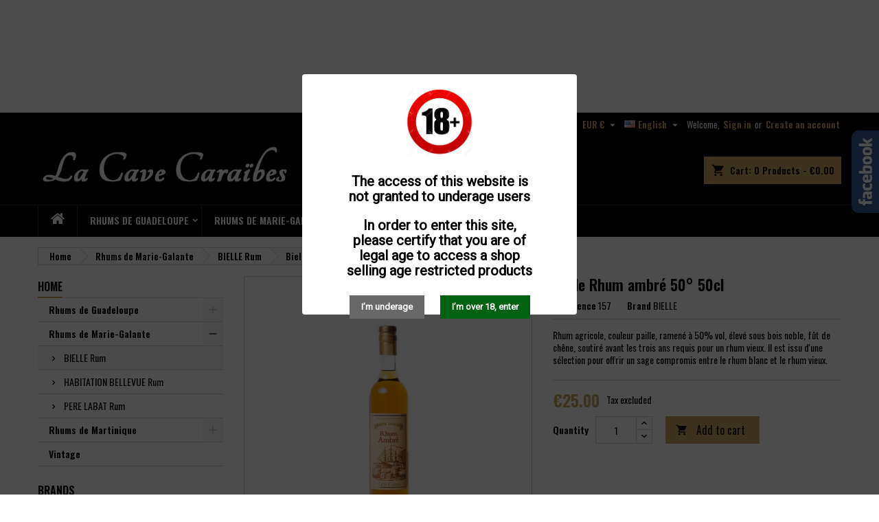

--- FILE ---
content_type: text/html; charset=utf-8
request_url: https://lacavecaraibes.com/en/bielle-rum/569-bielle-rhum-ambre-50-50cl-3361622010011.html
body_size: 19353
content:
<!doctype html>
<html lang="en">

  <head>
    
      
  <meta charset="utf-8">


  <meta http-equiv="x-ua-compatible" content="ie=edge">



  <link rel="canonical" href="https://lacavecaraibes.com/en/bielle-rum/569-bielle-rhum-ambre-50-50cl-3361622010011.html">

  <title>Bielle Rhum ambré 50° 50cl</title>
  <meta name="description" content="Rhum agricole, couleur paille, ramené à 50% vol, élevé sous bois noble, fût de chêne, soutiré avant les trois ans requis pour un rhum vieux. Il est issu d&#039;une sélection pour offrir un sage compromis entre le rhum blanc et le rhum vieux. ">
  <meta name="keywords" content="">
        <link rel="canonical" href="https://lacavecaraibes.com/en/bielle-rum/569-bielle-rhum-ambre-50-50cl-3361622010011.html">
  


  <meta name="viewport" content="width=device-width, initial-scale=1">



  <link rel="icon" type="image/vnd.microsoft.icon" href="https://lacavecaraibes.com/img/favicon.ico?1568233401">
  <link rel="shortcut icon" type="image/x-icon" href="https://lacavecaraibes.com/img/favicon.ico?1568233401">



    <link rel="stylesheet" href="https://lacavecaraibes.com/themes/AngarTheme/assets/cache/theme-574daf42.css" type="text/css" media="all">


<link rel="stylesheet" href="https://fonts.googleapis.com/css?family=Oswald:400,600&amp;subset=latin,latin-ext" type="text/css" media="all" />


  

  <script type="text/javascript">
        var blockwishlistController = "https:\/\/lacavecaraibes.com\/en\/module\/blockwishlist\/action";
        var prestashop = {"cart":{"products":[],"totals":{"total":{"type":"total","label":"Total","amount":0,"value":"\u20ac0.00"},"total_including_tax":{"type":"total","label":"Total (tax incl.)","amount":0,"value":"\u20ac0.00"},"total_excluding_tax":{"type":"total","label":"Total (tax excl.)","amount":0,"value":"\u20ac0.00"}},"subtotals":{"products":{"type":"products","label":"Subtotal","amount":0,"value":"\u20ac0.00"},"discounts":null,"shipping":{"type":"shipping","label":"Shipping","amount":0,"value":""},"tax":{"type":"tax","label":"Taxes","amount":0,"value":"\u20ac0.00"}},"products_count":0,"summary_string":"0 items","vouchers":{"allowed":1,"added":[]},"discounts":[],"minimalPurchase":0,"minimalPurchaseRequired":""},"currency":{"id":1,"name":"Euro","iso_code":"EUR","iso_code_num":"978","sign":"\u20ac"},"customer":{"lastname":null,"firstname":null,"email":null,"birthday":null,"newsletter":null,"newsletter_date_add":null,"optin":null,"website":null,"company":null,"siret":null,"ape":null,"is_logged":false,"gender":{"type":null,"name":null},"addresses":[]},"language":{"name":"English (English)","iso_code":"en","locale":"en-US","language_code":"en-us","is_rtl":0,"date_format_lite":"m\/d\/Y","date_format_full":"m\/d\/Y H:i:s","id":1},"page":{"title":"","canonical":"https:\/\/lacavecaraibes.com\/en\/bielle-rum\/569-bielle-rhum-ambre-50-50cl-3361622010011.html","meta":{"title":"Bielle Rhum ambr\u00e9 50\u00b0 50cl","description":"Rhum agricole, couleur paille, ramen\u00e9 \u00e0 50% vol, \u00e9lev\u00e9 sous bois noble, f\u00fbt de ch\u00eane, soutir\u00e9 avant les trois ans requis pour un rhum vieux. Il est issu d'une s\u00e9lection pour offrir un sage compromis entre le rhum blanc et le rhum vieux.\u00a0","keywords":"","robots":"index"},"page_name":"product","body_classes":{"lang-en":true,"lang-rtl":false,"country-GP":true,"currency-EUR":true,"layout-left-column":true,"page-product":true,"tax-display-enabled":true,"page-customer-account":false,"product-id-569":true,"product-Bielle Rhum ambr\u00e9 50\u00b0 50cl":true,"product-id-category-18":true,"product-id-manufacturer-10":true,"product-id-supplier-0":true,"product-available-for-order":true},"admin_notifications":[],"password-policy":{"feedbacks":{"0":"Very weak","1":"Weak","2":"Average","3":"Strong","4":"Very strong","Straight rows of keys are easy to guess":"Straight rows of keys are easy to guess","Short keyboard patterns are easy to guess":"Short keyboard patterns are easy to guess","Use a longer keyboard pattern with more turns":"Use a longer keyboard pattern with more turns","Repeats like \"aaa\" are easy to guess":"Repeats like \"aaa\" are easy to guess","Repeats like \"abcabcabc\" are only slightly harder to guess than \"abc\"":"Repeats like \"abcabcabc\" are only slightly harder to guess than \"abc\"","Sequences like abc or 6543 are easy to guess":"Sequences like \"abc\" or \"6543\" are easy to guess","Recent years are easy to guess":"Recent years are easy to guess","Dates are often easy to guess":"Dates are often easy to guess","This is a top-10 common password":"This is a top-10 common password","This is a top-100 common password":"This is a top-100 common password","This is a very common password":"This is a very common password","This is similar to a commonly used password":"This is similar to a commonly used password","A word by itself is easy to guess":"A word by itself is easy to guess","Names and surnames by themselves are easy to guess":"Names and surnames by themselves are easy to guess","Common names and surnames are easy to guess":"Common names and surnames are easy to guess","Use a few words, avoid common phrases":"Use a few words, avoid common phrases","No need for symbols, digits, or uppercase letters":"No need for symbols, digits, or uppercase letters","Avoid repeated words and characters":"Avoid repeated words and characters","Avoid sequences":"Avoid sequences","Avoid recent years":"Avoid recent years","Avoid years that are associated with you":"Avoid years that are associated with you","Avoid dates and years that are associated with you":"Avoid dates and years that are associated with you","Capitalization doesn't help very much":"Capitalization doesn't help very much","All-uppercase is almost as easy to guess as all-lowercase":"All-uppercase is almost as easy to guess as all-lowercase","Reversed words aren't much harder to guess":"Reversed words aren't much harder to guess","Predictable substitutions like '@' instead of 'a' don't help very much":"Predictable substitutions like \"@\" instead of \"a\" don't help very much","Add another word or two. Uncommon words are better.":"Add another word or two. Uncommon words are better."}}},"shop":{"name":"La Cave Cara\u00efbes","logo":"https:\/\/lacavecaraibes.com\/img\/my-shop-logo-1562868675.jpg","stores_icon":"https:\/\/lacavecaraibes.com\/img\/logo_stores.png","favicon":"https:\/\/lacavecaraibes.com\/img\/favicon.ico"},"core_js_public_path":"\/themes\/","urls":{"base_url":"https:\/\/lacavecaraibes.com\/","current_url":"https:\/\/lacavecaraibes.com\/en\/bielle-rum\/569-bielle-rhum-ambre-50-50cl-3361622010011.html","shop_domain_url":"https:\/\/lacavecaraibes.com","img_ps_url":"https:\/\/lacavecaraibes.com\/img\/","img_cat_url":"https:\/\/lacavecaraibes.com\/img\/c\/","img_lang_url":"https:\/\/lacavecaraibes.com\/img\/l\/","img_prod_url":"https:\/\/lacavecaraibes.com\/img\/p\/","img_manu_url":"https:\/\/lacavecaraibes.com\/img\/m\/","img_sup_url":"https:\/\/lacavecaraibes.com\/img\/su\/","img_ship_url":"https:\/\/lacavecaraibes.com\/img\/s\/","img_store_url":"https:\/\/lacavecaraibes.com\/img\/st\/","img_col_url":"https:\/\/lacavecaraibes.com\/img\/co\/","img_url":"https:\/\/lacavecaraibes.com\/themes\/AngarTheme\/assets\/img\/","css_url":"https:\/\/lacavecaraibes.com\/themes\/AngarTheme\/assets\/css\/","js_url":"https:\/\/lacavecaraibes.com\/themes\/AngarTheme\/assets\/js\/","pic_url":"https:\/\/lacavecaraibes.com\/upload\/","theme_assets":"https:\/\/lacavecaraibes.com\/themes\/AngarTheme\/assets\/","pages":{"address":"https:\/\/lacavecaraibes.com\/en\/address","addresses":"https:\/\/lacavecaraibes.com\/en\/addresses","authentication":"https:\/\/lacavecaraibes.com\/en\/login","manufacturer":"https:\/\/lacavecaraibes.com\/en\/brands","cart":"https:\/\/lacavecaraibes.com\/en\/cart","category":"https:\/\/lacavecaraibes.com\/en\/index.php?controller=category","cms":"https:\/\/lacavecaraibes.com\/en\/index.php?controller=cms","contact":"https:\/\/lacavecaraibes.com\/en\/contact-us","discount":"https:\/\/lacavecaraibes.com\/en\/discount","guest_tracking":"https:\/\/lacavecaraibes.com\/en\/guest-tracking","history":"https:\/\/lacavecaraibes.com\/en\/order-history","identity":"https:\/\/lacavecaraibes.com\/en\/identity","index":"https:\/\/lacavecaraibes.com\/en\/","my_account":"https:\/\/lacavecaraibes.com\/en\/my-account","order_confirmation":"https:\/\/lacavecaraibes.com\/en\/order-confirmation","order_detail":"https:\/\/lacavecaraibes.com\/en\/index.php?controller=order-detail","order_follow":"https:\/\/lacavecaraibes.com\/en\/order-follow","order":"https:\/\/lacavecaraibes.com\/en\/order","order_return":"https:\/\/lacavecaraibes.com\/en\/index.php?controller=order-return","order_slip":"https:\/\/lacavecaraibes.com\/en\/credit-slip","pagenotfound":"https:\/\/lacavecaraibes.com\/en\/page-not-found","password":"https:\/\/lacavecaraibes.com\/en\/password-recovery","pdf_invoice":"https:\/\/lacavecaraibes.com\/en\/index.php?controller=pdf-invoice","pdf_order_return":"https:\/\/lacavecaraibes.com\/en\/index.php?controller=pdf-order-return","pdf_order_slip":"https:\/\/lacavecaraibes.com\/en\/index.php?controller=pdf-order-slip","prices_drop":"https:\/\/lacavecaraibes.com\/en\/prices-drop","product":"https:\/\/lacavecaraibes.com\/en\/index.php?controller=product","registration":"https:\/\/lacavecaraibes.com\/en\/index.php?controller=registration","search":"https:\/\/lacavecaraibes.com\/en\/search","sitemap":"https:\/\/lacavecaraibes.com\/en\/Sitemap","stores":"https:\/\/lacavecaraibes.com\/en\/stores","supplier":"https:\/\/lacavecaraibes.com\/en\/supplier","brands":"https:\/\/lacavecaraibes.com\/en\/brands","register":"https:\/\/lacavecaraibes.com\/en\/index.php?controller=registration","order_login":"https:\/\/lacavecaraibes.com\/en\/order?login=1"},"alternative_langs":{"en-us":"https:\/\/lacavecaraibes.com\/en\/bielle-rum\/569-bielle-rhum-ambre-50-50cl-3361622010011.html","fr-fr":"https:\/\/lacavecaraibes.com\/fr\/rhum-bielle\/569-bielle-rhum-ambre-50-50cl-3361622010011.html"},"actions":{"logout":"https:\/\/lacavecaraibes.com\/en\/?mylogout="},"no_picture_image":{"bySize":{"small_default":{"url":"https:\/\/lacavecaraibes.com\/img\/p\/en-default-small_default.jpg","width":98,"height":98},"cart_default":{"url":"https:\/\/lacavecaraibes.com\/img\/p\/en-default-cart_default.jpg","width":125,"height":125},"home_default":{"url":"https:\/\/lacavecaraibes.com\/img\/p\/en-default-home_default.jpg","width":259,"height":259},"medium_default":{"url":"https:\/\/lacavecaraibes.com\/img\/p\/en-default-medium_default.jpg","width":452,"height":452},"large_default":{"url":"https:\/\/lacavecaraibes.com\/img\/p\/en-default-large_default.jpg","width":800,"height":800}},"small":{"url":"https:\/\/lacavecaraibes.com\/img\/p\/en-default-small_default.jpg","width":98,"height":98},"medium":{"url":"https:\/\/lacavecaraibes.com\/img\/p\/en-default-home_default.jpg","width":259,"height":259},"large":{"url":"https:\/\/lacavecaraibes.com\/img\/p\/en-default-large_default.jpg","width":800,"height":800},"legend":""}},"configuration":{"display_taxes_label":true,"display_prices_tax_incl":false,"is_catalog":false,"show_prices":true,"opt_in":{"partner":false},"quantity_discount":{"type":"discount","label":"Unit discount"},"voucher_enabled":1,"return_enabled":0},"field_required":[],"breadcrumb":{"links":[{"title":"Home","url":"https:\/\/lacavecaraibes.com\/en\/"},{"title":"Rhums de Marie-Galante","url":"https:\/\/lacavecaraibes.com\/en\/9-rhums-de-marie-galante"},{"title":"BIELLE Rum","url":"https:\/\/lacavecaraibes.com\/en\/18-bielle-rum"},{"title":"Bielle Rhum ambr\u00e9 50\u00b0 50cl","url":"https:\/\/lacavecaraibes.com\/en\/bielle-rum\/569-bielle-rhum-ambre-50-50cl-3361622010011.html"}],"count":4},"link":{"protocol_link":"https:\/\/","protocol_content":"https:\/\/"},"time":1763777212,"static_token":"81be9183cec676e1e1c4b213b069275c","token":"214fc42a33e1e915cc01c9f2f00aab5c","debug":false};
        var productsAlreadyTagged = [];
        var removeFromWishlistUrl = "https:\/\/lacavecaraibes.com\/en\/module\/blockwishlist\/action?action=deleteProductFromWishlist";
        var wishlistAddProductToCartUrl = "https:\/\/lacavecaraibes.com\/en\/module\/blockwishlist\/action?action=addProductToCart";
        var wishlistUrl = "https:\/\/lacavecaraibes.com\/en\/module\/blockwishlist\/view";
      </script>



  
  <script type="text/javascript">
    (window.gaDevIds=window.gaDevIds||[]).push('d6YPbH');
    (function(i,s,o,g,r,a,m){i['GoogleAnalyticsObject']=r;i[r]=i[r]||function(){
      (i[r].q=i[r].q||[]).push(arguments)},i[r].l=1*new Date();a=s.createElement(o),
      m=s.getElementsByTagName(o)[0];a.async=1;a.src=g;m.parentNode.insertBefore(a,m)
    })(window,document,'script','https://www.google-analytics.com/analytics.js','ga');

          ga('create', 'UA-223288480-1', 'auto');
                      ga('send', 'pageview');
        ga('require', 'ec');
  </script>

 
<style>
body {
background-color: #ffffff;
font-family: "Oswald", Arial, Helvetica, sans-serif;
}

.products .product-miniature .product-title {
height: 32px;
}

.products .product-miniature .product-title a {
font-size: 14px;
line-height: 16px;
}

#content-wrapper .products .product-miniature .product-desc {
height: 36px;
}

@media (min-width: 991px) {
#home_categories ul li .cat-container {
min-height: 0px;
}
}

@media (min-width: 768px) {
a#_desktop_logo {
padding-top: 10px;
padding-bottom: 0px;
}
}

nav.header-nav {
background: #000000;
}

nav.header-nav,
.header_sep2 #contact-link span.shop-phone,
.header_sep2 #contact-link span.shop-phone.shop-tel,
.header_sep2 #contact-link span.shop-phone:last-child,
.header_sep2 .lang_currency_top,
.header_sep2 .lang_currency_top:last-child,
.header_sep2 #_desktop_currency_selector,
.header_sep2 #_desktop_language_selector,
.header_sep2 #_desktop_user_info {
border-color: #2d2d2d;
}

#contact-link,
#contact-link a,
.lang_currency_top span.lang_currency_text,
.lang_currency_top .dropdown i.expand-more,
nav.header-nav .user-info span,
nav.header-nav .user-info a.logout,
#languages-block-top div.current,
nav.header-nav a{
color: #ffffff;
}

#contact-link span.shop-phone strong,
#contact-link span.shop-phone strong a,
.lang_currency_top span.expand-more,
nav.header-nav .user-info a.account {
color: #caa462;
}

#contact-link span.shop-phone i {
color: #caa462;
}

.header-top {
background: #000000;
}

div#search_widget form button[type=submit] {
background: #caa462;
color: #111111;
}

div#search_widget form button[type=submit]:hover {
background: #caa462;
color: #111111;
}


#header div#_desktop_cart .blockcart .header {
background: #caa462;
}

#header div#_desktop_cart .blockcart .header a.cart_link {
color: #111111;
}


#homepage-slider .bx-wrapper .bx-pager.bx-default-pager a:hover,
#homepage-slider .bx-wrapper .bx-pager.bx-default-pager a.active{
background: #caa462;
}

div#rwd_menu {
background: #000000;
}

div#rwd_menu,
div#rwd_menu a {
color: #ffffff;
}

div#rwd_menu,
div#rwd_menu .rwd_menu_item,
div#rwd_menu .rwd_menu_item:first-child {
border-color: #2d2d2d;
}

div#rwd_menu .rwd_menu_item:hover,
div#rwd_menu .rwd_menu_item:focus,
div#rwd_menu .rwd_menu_item a:hover,
div#rwd_menu .rwd_menu_item a:focus {
color: #111111;
background: #caa462;
}

#mobile_top_menu_wrapper2 .top-menu li a:hover,
.rwd_menu_open ul.user_info li a:hover {
background: #caa462;
color: #111111;
}

#_desktop_top_menu{
background: #000000;
}

#_desktop_top_menu,
#_desktop_top_menu > ul > li,
.menu_sep1 #_desktop_top_menu > ul > li,
.menu_sep1 #_desktop_top_menu > ul > li:last-child,
.menu_sep2 #_desktop_top_menu,
.menu_sep2 #_desktop_top_menu > ul > li,
.menu_sep2 #_desktop_top_menu > ul > li:last-child,
.menu_sep3 #_desktop_top_menu,
.menu_sep4 #_desktop_top_menu,
.menu_sep5 #_desktop_top_menu,
.menu_sep6 #_desktop_top_menu {
border-color: #2d2d2d;
}

#_desktop_top_menu > ul > li > a {
color: #ffffff;
}

#_desktop_top_menu > ul > li:hover > a {
color: #111111;
background: #caa462;
}

.submenu1 #_desktop_top_menu .popover.sub-menu ul.top-menu li a:hover {
background: #caa462;
color: #111111;
}

#home_categories .homecat_title span {
border-color: #caa462;
}

#home_categories ul li .homecat_name span {
background: #caa462;
}

#home_categories ul li a.view_more {
background: #caa462;
color: #111111;
border-color: #caa462;
}

#home_categories ul li a.view_more:hover {
background: #383331;
color: #ffffff;
border-color: #4c4745;
}

.columns .text-uppercase a,
.columns .text-uppercase span,
.columns div#_desktop_cart .cart_index_title a,
#home_man_product .catprod_title a span {
border-color: #caa462;
}

#index .tabs ul.nav-tabs li.nav-item a.active,
#index .tabs ul.nav-tabs li.nav-item a:hover,
.index_title a,
.index_title span {
border-color: #caa462;
}

a.product-flags span.product-flag.new,
#home_cat_product a.product-flags span.product-flag.new,
#product #content .product-flags li,
#product #content .product-flags .product-flag.new {
background: #383838;
}

.products .product-miniature .product-title a,
#home_cat_product ul li .right-block .name_block a {
color: #000000;
}

.products .product-miniature span.price,
#home_cat_product ul li .product-price-and-shipping .price,
.ui-widget .search_right span.search_price {
color: #caa462;
}

.button-container .add-to-cart:hover,
#subcart .cart-buttons .viewcart:hover {
background: #383331;
color: #ffffff;
border-color: #4c4745;
}

.button-container .add-to-cart,
.button-container .add-to-cart:disabled,
#subcart .cart-buttons .viewcart {
background: #caa462;
color: #111111;
border-color: #caa462;
}

#home_cat_product .catprod_title span {
border-color: #caa462;
}

#home_man .man_title span {
border-color: #caa462;
}

div#angarinfo_block .icon_cms {
color: #caa462;
}

.footer-container {
background: #000000;
}

.footer-container,
.footer-container .h3,
.footer-container .links .title,
.row.social_footer {
border-color: #2d2d2d;
}

.footer-container .h3 span,
.footer-container .h3 a,
.footer-container .links .title span.h3,
.footer-container .links .title a.h3 {
border-color: #caa462;
}

.footer-container,
.footer-container .h3,
.footer-container .links .title .h3,
.footer-container a,
.footer-container li a,
.footer-container .links ul>li a {
color: #ffffff;
}

.block_newsletter .btn-newsletter {
background: #caa462;
color: #111111;
}

.block_newsletter .btn-newsletter:hover {
background: #383331;
color: #ffffff;
}

.footer-container .bottom-footer {
background: #000000;
border-color: #2d2d2d;
color: #ffffff;
}

.product-prices .current-price span.price {
color: #caa462;
}

.product-add-to-cart button.btn.add-to-cart:hover {
background: #383331;
color: #ffffff;
border-color: #4c4745;
}

.product-add-to-cart button.btn.add-to-cart,
.product-add-to-cart button.btn.add-to-cart:disabled {
background: #caa462;
color: #111111;
border-color: #caa462;
}

#product .tabs ul.nav-tabs li.nav-item a.active,
#product .tabs ul.nav-tabs li.nav-item a:hover,
#product .index_title span,
.page-product-heading span {
border-color: #caa462;
}

.btn-primary:hover {
background: #3aa04c;
color: #ffffff;
border-color: #196f28;
}

.btn-primary,
.btn-primary.disabled,
.btn-primary:disabled,
.btn-primary.disabled:hover {
background: #43b754;
color: #ffffff;
border-color: #399a49;
}

.btn-secondary:hover {
background: #caa462;
color: #111111;
border-color: #caa462;
}

.btn-secondary,
.btn-secondary.disabled,
.btn-secondary:disabled,
.btn-secondary.disabled:hover {
background: #383331;
color: #ffffff;
border-color: #4c4745;
}

.form-control:focus, .input-group.focus {
border-color: #dbdbdb;;
outline-color: #dbdbdb;;
}

body .pagination .page-list .current a,
body .pagination .page-list a:hover,
body .pagination .page-list .current a.disabled,
body .pagination .page-list .current a.disabled:hover {
color: #caa462;
}

.page-my-account #content .links a:hover i {
color: #caa462;
}

#scroll_top {
background: #caa462;
color: #111111;
}

#scroll_top:hover,
#scroll_top:focus {
background: #383331;
color: #ffffff;
}

</style>



    
  <meta property="og:type" content="product">
  <meta property="og:url" content="https://lacavecaraibes.com/en/bielle-rum/569-bielle-rhum-ambre-50-50cl-3361622010011.html">
  <meta property="og:title" content="Bielle Rhum ambré 50° 50cl">
  <meta property="og:site_name" content="La Cave Caraïbes">
  <meta property="og:description" content="Rhum agricole, couleur paille, ramené à 50% vol, élevé sous bois noble, fût de chêne, soutiré avant les trois ans requis pour un rhum vieux. Il est issu d&#039;une sélection pour offrir un sage compromis entre le rhum blanc et le rhum vieux. ">
  <meta property="og:image" content="https://lacavecaraibes.com/2343-large_default/bielle-rhum-ambre-50-50cl.jpg">
    <meta property="product:pretax_price:amount" content="25">
  <meta property="product:pretax_price:currency" content="EUR">
  <meta property="product:price:amount" content="25">
  <meta property="product:price:currency" content="EUR">
      <meta property="product:weight:value" content="1.400000">
  <meta property="product:weight:units" content="kg">
  
  </head>

  <body id="product" class="lang-en country-gp currency-eur layout-left-column page-product tax-display-enabled product-id-569 product-bielle-rhum-ambre-50-50cl product-id-category-18 product-id-manufacturer-10 product-id-supplier-0 product-available-for-order  ps_174
	no_bg #ffffff bg_attatchment_fixed bg_position_tl bg_repeat_xy bg_size_initial slider_position_top slider_controls_white banners_top3 banners_top_tablets3 banners_top_phones1 banners_bottom2 banners_bottom_tablets2 banners_bottom_phones1 submenu1 pl_1col_qty_5 pl_2col_qty_3 pl_3col_qty_3 pl_1col_qty_bigtablets_4 pl_2col_qty_bigtablets_3 pl_3col_qty_bigtablets_2 pl_1col_qty_tablets_3 pl_1col_qty_phones_1 home_tabs2 pl_border_type2 32 14 16 pl_button_icon_no pl_button_qty2 pl_desc_no pl_reviews_no pl_availability_yes  hide_reference_no hide_reassurance_yes product_tabs1    menu_sep2 header_sep0 slider_full_width feat_cat_style2 feat_cat4 feat_cat_bigtablets2 feat_cat_tablets2 feat_cat_phones0 all_products_yes pl_colors_yes newsletter_info_yes stickycart_yes stickymenu_yes homeicon_no pl_man_no product_hide_man_no  pl_ref_yes  mainfont_Oswald bg_white  not_logged ">

    
      
    

    <main>
      
              

      <header id="header">
        
          


  <div class="header-banner">
    <!--
* 2007-2018 PrestaShop
*
* DISCLAIMER
*
* Do not edit or add to this file if you wish to upgrade PrestaShop to newer
* versions in the future. If you wish to customize PrestaShop for your
* needs please refer to http://www.prestashop.com for more information.
*
* @author    PrestaShop SA <contact@prestashop.com>
* @copyright 2007-2018 PrestaShop SA
* @license   http://addons.prestashop.com/en/content/12-terms-and-conditions-of-use
* International Registered Trademark & Property of PrestaShop SA
-->
<link href="https://fonts.googleapis.com/css?family=Roboto" rel="stylesheet" type="text/css" media="all">
<link href="https://fonts.googleapis.com/css?family=Hind" rel="stylesheet" type="text/css" media="all">
<link href="https://fonts.googleapis.com/css?family=Maven+Pro" rel="stylesheet" type="text/css" media="all">
<link href="https://fonts.googleapis.com/css?family=Noto+Serif" rel="stylesheet" type="text/css" media="all">
<link href="https://fonts.googleapis.com/css?family=Bitter" rel="stylesheet" type="text/css" media="all">
<link href="https://fonts.googleapis.com/css?family=Forum" rel="stylesheet" type="text/css" media="all">

<div id="psagechecker_block" class="preload psagechecker-hide">
    <div id="psagechecker-lightbox" class="lightbox">
        <div class="lightbox-content">
            <div style="height:100%">
                                    <div class="logo_age_verify">
                            <img src="/modules/psagechecker//img//18.jpg" /><br />
                    </div>
                                <div class="">
                    <div class="age_verify" style="font-family: Roboto !important;">
                        <h2>The access of this website is not granted to underage users</h2>
                    </div>
                    <div class="blockAgeVerify">
                        <div class="custom_msg_age_verify">
                            <h2>In order to enter this site, please certify that you are of legal age to access a shop selling age restricted products</h2>
                        </div>
                                                    <div class="age_verify_buttons">
                                <button id="deny_button" class="btn btn_deny" >I’m underage</button>
                                <button id="confirm_button" class="btn btn_confirm" >I’m over 18, enter</button>
                            </div>
                                            </div>
                </div>
                <div class="deny_msg_age_verify psagechecker-hide">
                    <h2>SORRY, you don't have legal age to access to our website</h2>
                </div>
            </div>
        </div>
    </div>
    <div id="overlay" class="psagechecker-hide"></div>
</div>
<style>

    #psagechecker-lightbox{
        background-color: #ffffff !important;
    }
    #psagechecker-lightbox, #psagechecker-lightbox *{
        font-family: Roboto !important;
    }

    .btn_deny{
        background-color: #686868 !important;
        color: #ffffff !important;
    }
    .btn_confirm{
        background-color: #006211 !important;
        color: #ffffff !important;
    }
    #psagechecker_block .lightbox{
        width : 400px ;
        height : 350px !important;
    }
    #psagechecker_block #overlay {
        background-color: rgba(0,0,0,0.7);
        height: 100%;
        left: 0;
        position: fixed;
        top: 0;
        width: 100%;
        z-index: 9999;
    }
</style>

<script>
var display_popup = "1";
var age_required = "18";
</script>


  </div>



  <nav class="header-nav">
    <div class="container">
      <div class="row">
          <div class="col-md-12 col-xs-12">
            <div id="_desktop_contact_link">
  <div id="contact-link">

	
			<span class="shop-phone contact_link">
			<a href="https://lacavecaraibes.com/en/contact-us">Contact</a>
		</span>
	
	
  </div>
</div>


            <div id="_desktop_user_info">
  <div class="user-info">


	<ul class="user_info hidden-md-up">

		
			<li><a href="https://lacavecaraibes.com/en/my-account" title="Log in to your customer account" rel="nofollow">Sign in</a></li>
			<li><a href="https://lacavecaraibes.com/en/index.php?controller=registration" title="Log in to your customer account" rel="nofollow">Create an account</a></li>

		
	</ul>


	<div class="hidden-sm-down">
		<span class="welcome">Welcome,</span>
					<a class="account" href="https://lacavecaraibes.com/en/my-account" title="Log in to your customer account" rel="nofollow">Sign in</a>

			<span class="or">or</span>

			<a class="account" href="https://lacavecaraibes.com/en/index.php?controller=registration" title="Log in to your customer account" rel="nofollow">Create an account</a>
			</div>


  </div>
</div><div id="_desktop_language_selector" class="lang_currency_top">
  <div class="language-selector-wrapper">
	<div class="language-selector dropdown js-dropdown">
	  <button data-toggle="dropdown" class="hidden-sm-down2 btn-unstyle" aria-haspopup="true" aria-expanded="false" aria-label="Language dropdown">
		<img src="https://lacavecaraibes.com/img/l/1.jpg" alt="en" width="16" height="11" />
		<span class="expand-more">English</span>
		<i class="material-icons expand-more">&#xE5C5;</i>
	  </button>
	  <ul class="dropdown-menu hidden-sm-down2" aria-labelledby="language-selector-label">
				  <li  class="current" >
			<a href="https://lacavecaraibes.com/en/bielle-rum/569-bielle-rhum-ambre-50-50cl-3361622010011.html" class="dropdown-item">
				<img src="https://lacavecaraibes.com/img/l/1.jpg" alt="en" width="16" height="11" />
				<span>English</span>
			</a>
		  </li>
				  <li >
			<a href="https://lacavecaraibes.com/fr/rhum-bielle/569-bielle-rhum-ambre-50-50cl-3361622010011.html" class="dropdown-item">
				<img src="https://lacavecaraibes.com/img/l/3.jpg" alt="fr" width="16" height="11" />
				<span>Français</span>
			</a>
		  </li>
			  </ul>
	</div>
  </div>
</div>
<div id="_desktop_currency_selector" class="lang_currency_top">
  <div class="currency-selector dropdown js-dropdown">
	<button data-target="#" data-toggle="dropdown" class="hidden-sm-down2 btn-unstyle" aria-haspopup="true" aria-expanded="false" aria-label="Currency dropdown">
	  <span class="expand-more _gray-darker">EUR €</span>
	  <i class="material-icons expand-more">&#xE5C5;</i>
	</button>
	<ul class="dropdown-menu hidden-sm-down2" aria-labelledby="currency-selector-label">
	  		<li  class="current" >
		  <a title="Euro" rel="nofollow" href="https://lacavecaraibes.com/en/bielle-rum/569-bielle-rhum-ambre-50-50cl-3361622010011.html?SubmitCurrency=1&amp;id_currency=1" class="dropdown-item">EUR €</a>
		</li>
	  		<li >
		  <a title="US Dollar" rel="nofollow" href="https://lacavecaraibes.com/en/bielle-rum/569-bielle-rhum-ambre-50-50cl-3361622010011.html?SubmitCurrency=1&amp;id_currency=3" class="dropdown-item">USD $</a>
		</li>
	  	</ul>
  </div>
</div>

          </div>
      </div>
    </div>
  </nav>



  <div class="header-top">
    <div class="container">
	  <div class="row">
		<a href="https://lacavecaraibes.com/" class="col-md-4 hidden-sm-down2" id="_desktop_logo">
			<img class="logo img-responsive" src="https://lacavecaraibes.com/img/my-shop-logo-1562868675.jpg" alt="La Cave Caraïbes">
		</a>
		
<div id="_desktop_cart">

	<div class="cart_top">

		<div class="blockcart cart-preview inactive" data-refresh-url="//lacavecaraibes.com/en/module/ps_shoppingcart/ajax">
			<div class="header">
			
				<div class="cart_index_title">
					<a class="cart_link" rel="nofollow" href="//lacavecaraibes.com/en/cart?action=show">
						<i class="material-icons shopping-cart">shopping_cart</i>
						<span class="hidden-sm-down cart_title">Cart:</span>
						<span class="cart-products-count">
							0<span> Products - €0.00</span>
						</span>
					</a>
				</div>


				<div id="subcart">

					<ul class="cart_products">

											<li>There are no more items in your cart</li>
					
										</ul>

					<ul class="cart-subtotals">

				
						<li>
							<span class="text">Shipping</span>
							<span class="value"></span>
							<span class="clearfix"></span>
						</li>

						<li>
							<span class="text">Total</span>
							<span class="value">€0.00</span>
							<span class="clearfix"></span>
						</li>

					</ul>

					<div class="cart-buttons">
						<a class="btn btn-primary viewcart" href="//lacavecaraibes.com/en/cart?action=show">Check Out <i class="material-icons">&#xE315;</i></a>
											</div>

				</div>

			</div>
		</div>

	</div>

</div>


<!-- Block search module TOP -->
<div id="_desktop_search_widget" class="col-lg-4 col-md-4 col-sm-12 search-widget hidden-sm-down ">
	<div id="search_widget" data-search-controller-url="//lacavecaraibes.com/en/search">
		<form method="get" action="//lacavecaraibes.com/en/search">
			<input type="hidden" name="controller" value="search">
			<input type="text" name="s" value="" placeholder="Search our catalog" aria-label="Search">
			<button type="submit">
				<i class="material-icons search">&#xE8B6;</i>
				<span class="hidden-xl-down">Search</span>
			</button>
		</form>
	</div>
</div>
<!-- /Block search module TOP -->

		<div class="clearfix"></div>
	  </div>
    </div>

	<div id="rwd_menu" class="hidden-md-up">
		<div class="container">
			<div id="menu-icon2" class="rwd_menu_item"><i class="material-icons d-inline">&#xE5D2;</i></div>
			<div id="search-icon" class="rwd_menu_item"><i class="material-icons search">&#xE8B6;</i></div>
			<div id="user-icon" class="rwd_menu_item"><i class="material-icons logged">&#xE7FF;</i></div>
			<div id="_mobile_cart" class="rwd_menu_item"></div>
		</div>
		<div class="clearfix"></div>
	</div>

	<div class="container">
		<div id="mobile_top_menu_wrapper2" class="rwd_menu_open hidden-md-up" style="display:none;">
			<div class="js-top-menu mobile" id="_mobile_top_menu"></div>
		</div>

		<div id="mobile_search_wrapper" class="rwd_menu_open hidden-md-up" style="display:none;">
			<div id="_mobile_search_widget"></div>
		</div>

		<div id="mobile_user_wrapper" class="rwd_menu_open hidden-md-up" style="display:none;">
			<div id="_mobile_user_info"></div>
		</div>
	</div>
  </div>
  

<div class="menu js-top-menu position-static hidden-sm-down" id="_desktop_top_menu">
    
          <ul class="top-menu container" id="top-menu" data-depth="0">

					<li class="home_icon"><a href="https://lacavecaraibes.com/"><i class="icon-home"></i><span>Home</span></a></li>
		
                    <li class="category" id="category-3">
                          <a
                class="dropdown-item sf-with-ul"
                href="https://lacavecaraibes.com/en/3-rhums-de-guadeloupe" data-depth="0"
                              >
                                                                      <span class="float-xs-right hidden-md-up">
                    <span data-target="#top_sub_menu_33827" data-toggle="collapse" class="navbar-toggler collapse-icons">
                      <i class="material-icons add">&#xE313;</i>
                      <i class="material-icons remove">&#xE316;</i>
                    </span>
                  </span>
                                Rhums de Guadeloupe
              </a>
                            <div  class="popover sub-menu js-sub-menu collapse" id="top_sub_menu_33827">
                
          <ul class="top-menu container"  data-depth="1">

		
                    <li class="category" id="category-11">
                          <a
                class="dropdown-item dropdown-submenu"
                href="https://lacavecaraibes.com/en/11-bologne-rum" data-depth="1"
                              >
                                BOLOGNE Rum
              </a>
                          </li>
                    <li class="category" id="category-12">
                          <a
                class="dropdown-item dropdown-submenu"
                href="https://lacavecaraibes.com/en/12-damoiseau-rum" data-depth="1"
                              >
                                DAMOISEAU Rum
              </a>
                          </li>
                    <li class="category" id="category-13">
                          <a
                class="dropdown-item dropdown-submenu"
                href="https://lacavecaraibes.com/en/13-karukera-rum" data-depth="1"
                              >
                                KARUKERA Rum
              </a>
                          </li>
                    <li class="category" id="category-14">
                          <a
                class="dropdown-item dropdown-submenu"
                href="https://lacavecaraibes.com/en/14-longueteau-rum" data-depth="1"
                              >
                                LONGUETEAU Rum
              </a>
                          </li>
                    <li class="category" id="category-15">
                          <a
                class="dropdown-item dropdown-submenu"
                href="https://lacavecaraibes.com/en/15-montebello-rum" data-depth="1"
                              >
                                MONTEBELLO Rum
              </a>
                          </li>
                    <li class="category" id="category-52">
                          <a
                class="dropdown-item dropdown-submenu"
                href="https://lacavecaraibes.com/en/52-papa-rouyo-rum" data-depth="1"
                              >
                                PAPA ROUYO rum
              </a>
                          </li>
                    <li class="category" id="category-16">
                          <a
                class="dropdown-item dropdown-submenu"
                href="https://lacavecaraibes.com/en/16-reimonenq-rum" data-depth="1"
                              >
                                REIMONENQ Rum
              </a>
                          </li>
              </ul>
    
              </div>
                          </li>
                    <li class="category" id="category-9">
                          <a
                class="dropdown-item sf-with-ul"
                href="https://lacavecaraibes.com/en/9-rhums-de-marie-galante" data-depth="0"
                              >
                                                                      <span class="float-xs-right hidden-md-up">
                    <span data-target="#top_sub_menu_35531" data-toggle="collapse" class="navbar-toggler collapse-icons">
                      <i class="material-icons add">&#xE313;</i>
                      <i class="material-icons remove">&#xE316;</i>
                    </span>
                  </span>
                                Rhums de Marie-Galante
              </a>
                            <div  class="popover sub-menu js-sub-menu collapse" id="top_sub_menu_35531">
                
          <ul class="top-menu container"  data-depth="1">

		
                    <li class="category" id="category-18">
                          <a
                class="dropdown-item dropdown-submenu"
                href="https://lacavecaraibes.com/en/18-bielle-rum" data-depth="1"
                              >
                                BIELLE Rum
              </a>
                          </li>
                    <li class="category" id="category-25">
                          <a
                class="dropdown-item dropdown-submenu"
                href="https://lacavecaraibes.com/en/25-habitation-bellevue-rum" data-depth="1"
                              >
                                HABITATION BELLEVUE Rum
              </a>
                          </li>
                    <li class="category" id="category-19">
                          <a
                class="dropdown-item dropdown-submenu"
                href="https://lacavecaraibes.com/en/19-pere-labat-rum" data-depth="1"
                              >
                                PERE LABAT Rum
              </a>
                          </li>
              </ul>
    
              </div>
                          </li>
                    <li class="category" id="category-10">
                          <a
                class="dropdown-item sf-with-ul"
                href="https://lacavecaraibes.com/en/10-rhums-de-martinique" data-depth="0"
                              >
                                                                      <span class="float-xs-right hidden-md-up">
                    <span data-target="#top_sub_menu_84656" data-toggle="collapse" class="navbar-toggler collapse-icons">
                      <i class="material-icons add">&#xE313;</i>
                      <i class="material-icons remove">&#xE316;</i>
                    </span>
                  </span>
                                Rhums de Martinique
              </a>
                            <div  class="popover sub-menu js-sub-menu collapse" id="top_sub_menu_84656">
                
          <ul class="top-menu container"  data-depth="1">

		
                    <li class="category" id="category-34">
                          <a
                class="dropdown-item dropdown-submenu"
                href="https://lacavecaraibes.com/en/34-a1710-rum" data-depth="1"
                              >
                                A1710 Rum
              </a>
                          </li>
                    <li class="category" id="category-57">
                          <a
                class="dropdown-item dropdown-submenu"
                href="https://lacavecaraibes.com/en/57-rhum-braud-quennesson" data-depth="1"
                              >
                                BRAUD &amp; QUENNESSON Rum
              </a>
                          </li>
                    <li class="category" id="category-26">
                          <a
                class="dropdown-item dropdown-submenu"
                href="https://lacavecaraibes.com/en/26-clement-rum" data-depth="1"
                              >
                                CLEMENT Rum
              </a>
                          </li>
                    <li class="category" id="category-23">
                          <a
                class="dropdown-item dropdown-submenu"
                href="https://lacavecaraibes.com/en/23-depaz-rum" data-depth="1"
                              >
                                DEPAZ Rum
              </a>
                          </li>
                    <li class="category" id="category-24">
                          <a
                class="dropdown-item dropdown-submenu"
                href="https://lacavecaraibes.com/en/24-dillon-rum" data-depth="1"
                              >
                                DILLON Rum
              </a>
                          </li>
                    <li class="category" id="category-20">
                          <a
                class="dropdown-item dropdown-submenu"
                href="https://lacavecaraibes.com/en/20-jbally-rum" data-depth="1"
                              >
                                J.BALLY Rum
              </a>
                          </li>
                    <li class="category" id="category-27">
                          <a
                class="dropdown-item dropdown-submenu"
                href="https://lacavecaraibes.com/en/27-jm-rum" data-depth="1"
                              >
                                J.M Rum
              </a>
                          </li>
                    <li class="category" id="category-29">
                          <a
                class="dropdown-item dropdown-submenu"
                href="https://lacavecaraibes.com/en/29-la-favorite-rum" data-depth="1"
                              >
                                LA FAVORITE Rum
              </a>
                          </li>
                    <li class="category" id="category-39">
                          <a
                class="dropdown-item dropdown-submenu"
                href="https://lacavecaraibes.com/en/39-la-mauny-rum" data-depth="1"
                              >
                                LA MAUNY Rum
              </a>
                          </li>
                    <li class="category" id="category-37">
                          <a
                class="dropdown-item dropdown-submenu"
                href="https://lacavecaraibes.com/en/37-neisson-rum" data-depth="1"
                              >
                                NEISSON Rum
              </a>
                          </li>
                    <li class="category" id="category-22">
                          <a
                class="dropdown-item dropdown-submenu"
                href="https://lacavecaraibes.com/en/22-saint-james-rum" data-depth="1"
                              >
                                SAINT JAMES Rum
              </a>
                          </li>
              </ul>
    
              </div>
                          </li>
                    <li class="category" id="category-50">
                          <a
                class="dropdown-item"
                href="https://lacavecaraibes.com/en/50-vintage" data-depth="0"
                              >
                                Vintage
              </a>
                          </li>
              </ul>
    
    <div class="clearfix"></div>
</div>


        
      </header>

      
        
<aside id="notifications">
  <div class="container">
    
    
    
      </div>
</aside>
      

                          
      <section id="wrapper">
        
        <div class="container">
			
										
			<div class="row">
			  
				<nav data-depth="4" class="breadcrumb hidden-sm-down">
  <ol itemscope itemtype="http://schema.org/BreadcrumbList">
          
        <li itemprop="itemListElement" itemscope itemtype="http://schema.org/ListItem">
          <a itemprop="item" href="https://lacavecaraibes.com/en/">
            <span itemprop="name">Home</span>
          </a>
          <meta itemprop="position" content="1">
        </li>
      
          
        <li itemprop="itemListElement" itemscope itemtype="http://schema.org/ListItem">
          <a itemprop="item" href="https://lacavecaraibes.com/en/9-rhums-de-marie-galante">
            <span itemprop="name">Rhums de Marie-Galante</span>
          </a>
          <meta itemprop="position" content="2">
        </li>
      
          
        <li itemprop="itemListElement" itemscope itemtype="http://schema.org/ListItem">
          <a itemprop="item" href="https://lacavecaraibes.com/en/18-bielle-rum">
            <span itemprop="name">BIELLE Rum</span>
          </a>
          <meta itemprop="position" content="3">
        </li>
      
          
        <li itemprop="itemListElement" itemscope itemtype="http://schema.org/ListItem">
          <a itemprop="item" href="https://lacavecaraibes.com/en/bielle-rum/569-bielle-rhum-ambre-50-50cl-3361622010011.html">
            <span itemprop="name">Bielle Rhum ambré 50° 50cl</span>
          </a>
          <meta itemprop="position" content="4">
        </li>
      
      </ol>
</nav>
			  

			  
				<div id="left-column" class="columns col-xs-12 col-sm-4 col-md-3">
				  				  



<div class="block-categories block">
		<div class="h6 text-uppercase facet-label">
		<a href="https://lacavecaraibes.com/en/2-home" title="Categories">Home</a>
	</div>

    <div class="block_content">
		<ul class="tree dhtml">
			
  <li><a href="https://lacavecaraibes.com/en/3-rhums-de-guadeloupe" >Rhums de Guadeloupe</a><ul>
  <li><a href="https://lacavecaraibes.com/en/11-bologne-rum" >BOLOGNE Rum</a></li><li><a href="https://lacavecaraibes.com/en/12-damoiseau-rum" >DAMOISEAU Rum</a></li><li><a href="https://lacavecaraibes.com/en/13-karukera-rum" >KARUKERA Rum</a></li><li><a href="https://lacavecaraibes.com/en/14-longueteau-rum" >LONGUETEAU Rum</a></li><li><a href="https://lacavecaraibes.com/en/15-montebello-rum" >MONTEBELLO Rum</a></li><li><a href="https://lacavecaraibes.com/en/52-papa-rouyo-rum" >PAPA ROUYO rum</a></li><li><a href="https://lacavecaraibes.com/en/16-reimonenq-rum" >REIMONENQ Rum</a></li></ul></li><li><a href="https://lacavecaraibes.com/en/9-rhums-de-marie-galante" >Rhums de Marie-Galante</a><ul>
  <li><a href="https://lacavecaraibes.com/en/18-bielle-rum" class="selected">BIELLE Rum</a></li><li><a href="https://lacavecaraibes.com/en/25-habitation-bellevue-rum" >HABITATION BELLEVUE Rum</a></li><li><a href="https://lacavecaraibes.com/en/19-pere-labat-rum" >PERE LABAT Rum</a></li></ul></li><li><a href="https://lacavecaraibes.com/en/10-rhums-de-martinique" >Rhums de Martinique</a><ul>
  <li><a href="https://lacavecaraibes.com/en/34-a1710-rum" >A1710 Rum</a></li><li><a href="https://lacavecaraibes.com/en/57-rhum-braud-quennesson" >BRAUD &amp; QUENNESSON Rum</a></li><li><a href="https://lacavecaraibes.com/en/26-clement-rum" >CLEMENT Rum</a></li><li><a href="https://lacavecaraibes.com/en/23-depaz-rum" >DEPAZ Rum</a></li><li><a href="https://lacavecaraibes.com/en/24-dillon-rum" >DILLON Rum</a></li><li><a href="https://lacavecaraibes.com/en/20-jbally-rum" >J.BALLY Rum</a></li><li><a href="https://lacavecaraibes.com/en/27-jm-rum" >J.M Rum</a></li><li><a href="https://lacavecaraibes.com/en/29-la-favorite-rum" >LA FAVORITE Rum</a></li><li><a href="https://lacavecaraibes.com/en/39-la-mauny-rum" >LA MAUNY Rum</a></li><li><a href="https://lacavecaraibes.com/en/37-neisson-rum" >NEISSON Rum</a></li><li><a href="https://lacavecaraibes.com/en/22-saint-james-rum" >SAINT JAMES Rum</a></li></ul></li><li><a href="https://lacavecaraibes.com/en/50-vintage" >Vintage</a></li>
		</ul>
	</div>

</div><div id="search_filters_brands" class="block">
  <section class="facet">
        <div class="h6 text-uppercase facet-label">
      		<a href="https://lacavecaraibes.com/en/brands" title="Brands">Brands</a>
	      </div>
    <div class="block_content ">
              
<form action="#">
  <select onchange="this.options[this.selectedIndex].value && (window.location = this.options[this.selectedIndex].value);">
    <option value="">All brands</option>
          <option value="https://lacavecaraibes.com/en/brand/26-a1710">A1710</option>
          <option value="https://lacavecaraibes.com/en/brand/10-bielle">BIELLE</option>
          <option value="https://lacavecaraibes.com/en/brand/3-bologne">BOLOGNE</option>
          <option value="https://lacavecaraibes.com/en/brand/43-braud-quennesson">BRAUD &amp; QUENNESSON</option>
          <option value="https://lacavecaraibes.com/en/brand/19-clement">CLEMENT</option>
          <option value="https://lacavecaraibes.com/en/brand/4-damoiseau">DAMOISEAU</option>
          <option value="https://lacavecaraibes.com/en/brand/15-depaz">DEPAZ</option>
          <option value="https://lacavecaraibes.com/en/brand/16-dillon">DILLON</option>
          <option value="https://lacavecaraibes.com/en/brand/18-habitation-bellevue">HABITATION BELLEVUE</option>
          <option value="https://lacavecaraibes.com/en/brand/12-jbally">J.BALLY</option>
          <option value="https://lacavecaraibes.com/en/brand/5-karukera">KARUKERA</option>
          <option value="https://lacavecaraibes.com/en/brand/22-la-favorite">LA FAVORITE</option>
          <option value="https://lacavecaraibes.com/en/brand/6-longueteau">LONGUETEAU</option>
          <option value="https://lacavecaraibes.com/en/brand/7-montebello">MONTEBELLO</option>
          <option value="https://lacavecaraibes.com/en/brand/28-neisson">NEISSON</option>
          <option value="https://lacavecaraibes.com/en/brand/40-papa-rouyo">PAPA ROUYO</option>
          <option value="https://lacavecaraibes.com/en/brand/11-pere-labat">PÈRE LABAT</option>
          <option value="https://lacavecaraibes.com/en/brand/8-reimonenq">REIMONENQ</option>
          <option value="https://lacavecaraibes.com/en/brand/20-rhum-jm">RHUM J.M</option>
          <option value="https://lacavecaraibes.com/en/brand/14-saint-james">SAINT JAMES</option>
      </select>
</form>
          </div>
  </section>
</div>

				  					
				  				</div>
			  

			  
  <div id="content-wrapper" class="left-column col-xs-12 col-sm-8 col-md-9">
    
    

  <section id="main" itemscope itemtype="https://schema.org/Product">
    <meta itemprop="url" content="https://lacavecaraibes.com/en/bielle-rum/569-bielle-rhum-ambre-50-50cl-3361622010011.html">

    <div class="row product_container">
      <div class="col-md-6 product_left">
        
          <section class="page-content" id="content">
            
              
                <ul class="product-flags">
				                                  </ul>
              

              
                

<div class="images-container">
  
    <div class="product-cover">
	  	  	    <img class="js-qv-product-cover" src="https://lacavecaraibes.com/2343-large_default/bielle-rhum-ambre-50-50cl.jpg" alt="" title="" style="width:100%;" itemprop="image">
	        <div class="layer hidden-sm-down" data-toggle="modal" data-target="#product-modal">
        <i class="material-icons zoom-in">&#xE8FF;</i>
      </div>
    </div>
  

  
    <div id="thumb_box" class="js-qv-mask mask thumb_left ">
      <ul class="product-images js-qv-product-images">
                  <li class="thumb-container">
            <img
              class="thumb js-thumb  selected "
              data-image-medium-src="https://lacavecaraibes.com/2343-medium_default/bielle-rhum-ambre-50-50cl.jpg"
              data-image-large-src="https://lacavecaraibes.com/2343-large_default/bielle-rhum-ambre-50-50cl.jpg"
              src="https://lacavecaraibes.com/2343-home_default/bielle-rhum-ambre-50-50cl.jpg"
              alt=""
              title=""
              width="100"
              itemprop="image"
            >
          </li>
              </ul>
    </div>
  
</div>

              
              <div class="scroll-box-arrows hide_arrow">
                <i class="material-icons left">&#xE314;</i>
                <i class="material-icons right">&#xE315;</i>
              </div>

            
          </section>
        
        </div>
        <div class="col-md-6 product_right">
          
            
              <h1 class="product_name" itemprop="name">Bielle Rhum ambré 50° 50cl</h1>
            
          

          
            	<div class="product-reference_top product-reference">
	  <label class="label">Reference </label>
	  <span>157</span>
	</div>
          

		  		  			<div id="product_manufacturer" itemprop="brand" itemscope itemtype="http://schema.org/Brand">
			  <label class="label">Brand </label>
			  <a class="editable" itemprop="url" href="https://lacavecaraibes.com/en/brand/10-bielle" title="BIELLE"><span itemprop="name">BIELLE</span></a>
			</div>
		  
		  		  

          <div class="product-information">
            
			              <div id="product-description-short-569" class="product_desc" itemprop="description"><p>Rhum agricole, couleur paille, ramené à 50% vol, élevé sous bois noble, fût de chêne, soutiré avant les trois ans requis pour un rhum vieux. Il est issu d'une sélection pour offrir un sage compromis entre le rhum blanc et le rhum vieux. </p></div>
			            

            
            <div class="product-actions">
              
                <form action="https://lacavecaraibes.com/en/cart" method="post" id="add-to-cart-or-refresh">
                  <input type="hidden" name="token" value="81be9183cec676e1e1c4b213b069275c">
                  <input type="hidden" name="id_product" value="569" id="product_page_product_id">
                  <input type="hidden" name="id_customization" value="0" id="product_customization_id">

                  
                    <div class="product-variants">
  </div>
                  

                  
                                      

                  
                    <section class="product-discounts">
  </section>
                  

                  
                    

  <div class="product-prices">
    
          

    
      <div
        class="product-price h5 "
        itemprop="offers"
        itemscope
        itemtype="https://schema.org/Offer"
      >
		<meta itemprop="url" content="https://lacavecaraibes.com/en/bielle-rum/569-bielle-rhum-ambre-50-50cl-3361622010011.html">
        <link itemprop="availability" href="https://schema.org/InStock"/>
        <meta itemprop="priceCurrency" content="EUR">

        <div class="current-price">
          <span class="price" itemprop="price" content="25">€25.00</span> 
                  </div>

        
                  
      </div>
    

    
          

    
          

    
          

    

    <div class="tax-shipping-delivery-label">

	  <span class="price_tax_label">
              Tax excluded
      	  </span>

      
      

	                    	
    </div>

	<div class="clearfix"></div> 
  </div>

                  

                  
                    <div class="product-add-to-cart">
      
      <div class="product-quantity clearfix">
        <span class="control-label">Quantity</span>         <div class="qty">
          <input
            type="text"
            name="qty"
            id="quantity_wanted"
            value="1"
            class="input-group"
            min="1"
            aria-label="Quantity"
          >
        </div>

        <div class="add">
          <button
            class="btn btn-primary add-to-cart"
            data-button-action="add-to-cart"
            type="submit"
                      >
            <i class="material-icons shopping-cart">&#xE547;</i>
            Add to cart
          </button>
        </div>
      </div>
    

    
      <span id="product-availability">
              </span>
    
    
    
      <p class="product-minimal-quantity">
              </p>
    
  </div>
                  

                  
                    <div class="product-additional-info">
  
</div>
                  

                  
                    <input class="product-refresh ps-hidden-by-js" name="refresh" type="submit" value="Refresh">
                  
                </form>
              

            </div>

            
              
            

        </div>
      </div>
    </div>







            
              <div class="tabs">
                <ul class="nav nav-tabs" role="tablist">
                                    <li class="nav-item product_details_tab">
                    <a
                      class="nav-link active"
                      data-toggle="tab"
                      href="#product-details"
                      role="tab"
                      aria-controls="product-details"
                       aria-selected="true">Product Details</a>
                  </li>
                                    
								

                </ul>




                <div class="tab-content" id="tab-content">
                 <div class="tab-pane fade in" id="description" role="tabpanel">
                   
					                      <div class="product-description"></div>
                   
                 </div>

                 
                   
<div class="tab-pane fade in active"
     id="product-details"
     data-product="{&quot;id_shop_default&quot;:1,&quot;id_manufacturer&quot;:10,&quot;id_supplier&quot;:0,&quot;reference&quot;:&quot;157&quot;,&quot;is_virtual&quot;:0,&quot;delivery_in_stock&quot;:&quot;&quot;,&quot;delivery_out_stock&quot;:&quot;&quot;,&quot;id_category_default&quot;:18,&quot;on_sale&quot;:0,&quot;online_only&quot;:0,&quot;ecotax&quot;:0,&quot;minimal_quantity&quot;:1,&quot;low_stock_threshold&quot;:null,&quot;low_stock_alert&quot;:0,&quot;price&quot;:&quot;\u20ac25.00&quot;,&quot;unity&quot;:&quot;&quot;,&quot;unit_price&quot;:&quot;&quot;,&quot;unit_price_ratio&quot;:0,&quot;additional_shipping_cost&quot;:&quot;0.000000&quot;,&quot;customizable&quot;:0,&quot;text_fields&quot;:0,&quot;uploadable_files&quot;:0,&quot;redirect_type&quot;:&quot;404&quot;,&quot;id_type_redirected&quot;:0,&quot;available_for_order&quot;:1,&quot;available_date&quot;:&quot;0000-00-00&quot;,&quot;show_condition&quot;:0,&quot;condition&quot;:&quot;new&quot;,&quot;show_price&quot;:1,&quot;indexed&quot;:1,&quot;visibility&quot;:&quot;both&quot;,&quot;cache_default_attribute&quot;:0,&quot;advanced_stock_management&quot;:0,&quot;date_add&quot;:&quot;2023-12-07 18:50:12&quot;,&quot;date_upd&quot;:&quot;2024-12-29 01:55:07&quot;,&quot;pack_stock_type&quot;:3,&quot;meta_description&quot;:&quot;&quot;,&quot;meta_keywords&quot;:&quot;&quot;,&quot;meta_title&quot;:&quot;&quot;,&quot;link_rewrite&quot;:&quot;bielle-rhum-ambre-50-50cl&quot;,&quot;name&quot;:&quot;Bielle Rhum ambr\u00e9 50\u00b0 50cl&quot;,&quot;description&quot;:&quot;&quot;,&quot;description_short&quot;:&quot;&lt;p&gt;Rhum agricole, couleur paille, ramen\u00e9 \u00e0 50% vol, \u00e9lev\u00e9 sous bois noble, f\u00fbt de ch\u00eane, soutir\u00e9 avant les trois ans requis pour un rhum vieux. Il est issu d&#039;une s\u00e9lection pour offrir un sage compromis entre le rhum blanc et le rhum vieux.\u00a0&lt;\/p&gt;&quot;,&quot;available_now&quot;:&quot;&quot;,&quot;available_later&quot;:&quot;&quot;,&quot;id&quot;:569,&quot;id_product&quot;:569,&quot;out_of_stock&quot;:2,&quot;new&quot;:0,&quot;id_product_attribute&quot;:0,&quot;quantity_wanted&quot;:1,&quot;extraContent&quot;:[],&quot;allow_oosp&quot;:0,&quot;category&quot;:&quot;bielle-rum&quot;,&quot;category_name&quot;:&quot;BIELLE Rum&quot;,&quot;link&quot;:&quot;https:\/\/lacavecaraibes.com\/en\/bielle-rum\/569-bielle-rhum-ambre-50-50cl-3361622010011.html&quot;,&quot;manufacturer_name&quot;:&quot;BIELLE&quot;,&quot;attribute_price&quot;:0,&quot;price_tax_exc&quot;:25,&quot;price_without_reduction&quot;:25,&quot;reduction&quot;:0,&quot;specific_prices&quot;:[],&quot;quantity&quot;:4,&quot;quantity_all_versions&quot;:4,&quot;id_image&quot;:&quot;en-default&quot;,&quot;features&quot;:[{&quot;name&quot;:&quot;Origin&quot;,&quot;value&quot;:&quot;MARIE GALANTE&quot;,&quot;id_feature&quot;:6,&quot;position&quot;:0},{&quot;name&quot;:&quot;Type of rum&quot;,&quot;value&quot;:&quot;Gold rum&quot;,&quot;id_feature&quot;:7,&quot;position&quot;:1},{&quot;name&quot;:&quot;Volume&quot;,&quot;value&quot;:&quot;50cl&quot;,&quot;id_feature&quot;:1,&quot;position&quot;:2},{&quot;name&quot;:&quot;Degr\u00e9&quot;,&quot;value&quot;:&quot;50\u00b0&quot;,&quot;id_feature&quot;:2,&quot;position&quot;:3}],&quot;attachments&quot;:[],&quot;virtual&quot;:0,&quot;pack&quot;:0,&quot;packItems&quot;:[],&quot;nopackprice&quot;:0,&quot;customization_required&quot;:false,&quot;rate&quot;:8.5,&quot;tax_name&quot;:&quot;TVA 8,50%&quot;,&quot;ecotax_rate&quot;:0,&quot;customizations&quot;:{&quot;fields&quot;:[]},&quot;id_customization&quot;:0,&quot;is_customizable&quot;:false,&quot;show_quantities&quot;:false,&quot;quantity_label&quot;:&quot;Items&quot;,&quot;quantity_discounts&quot;:[],&quot;customer_group_discount&quot;:0,&quot;images&quot;:[{&quot;bySize&quot;:{&quot;small_default&quot;:{&quot;url&quot;:&quot;https:\/\/lacavecaraibes.com\/2343-small_default\/bielle-rhum-ambre-50-50cl.jpg&quot;,&quot;width&quot;:98,&quot;height&quot;:98},&quot;cart_default&quot;:{&quot;url&quot;:&quot;https:\/\/lacavecaraibes.com\/2343-cart_default\/bielle-rhum-ambre-50-50cl.jpg&quot;,&quot;width&quot;:125,&quot;height&quot;:125},&quot;home_default&quot;:{&quot;url&quot;:&quot;https:\/\/lacavecaraibes.com\/2343-home_default\/bielle-rhum-ambre-50-50cl.jpg&quot;,&quot;width&quot;:259,&quot;height&quot;:259},&quot;medium_default&quot;:{&quot;url&quot;:&quot;https:\/\/lacavecaraibes.com\/2343-medium_default\/bielle-rhum-ambre-50-50cl.jpg&quot;,&quot;width&quot;:452,&quot;height&quot;:452},&quot;large_default&quot;:{&quot;url&quot;:&quot;https:\/\/lacavecaraibes.com\/2343-large_default\/bielle-rhum-ambre-50-50cl.jpg&quot;,&quot;width&quot;:800,&quot;height&quot;:800}},&quot;small&quot;:{&quot;url&quot;:&quot;https:\/\/lacavecaraibes.com\/2343-small_default\/bielle-rhum-ambre-50-50cl.jpg&quot;,&quot;width&quot;:98,&quot;height&quot;:98},&quot;medium&quot;:{&quot;url&quot;:&quot;https:\/\/lacavecaraibes.com\/2343-home_default\/bielle-rhum-ambre-50-50cl.jpg&quot;,&quot;width&quot;:259,&quot;height&quot;:259},&quot;large&quot;:{&quot;url&quot;:&quot;https:\/\/lacavecaraibes.com\/2343-large_default\/bielle-rhum-ambre-50-50cl.jpg&quot;,&quot;width&quot;:800,&quot;height&quot;:800},&quot;legend&quot;:&quot;&quot;,&quot;id_image&quot;:2343,&quot;cover&quot;:1,&quot;position&quot;:1,&quot;associatedVariants&quot;:[]}],&quot;cover&quot;:{&quot;bySize&quot;:{&quot;small_default&quot;:{&quot;url&quot;:&quot;https:\/\/lacavecaraibes.com\/2343-small_default\/bielle-rhum-ambre-50-50cl.jpg&quot;,&quot;width&quot;:98,&quot;height&quot;:98},&quot;cart_default&quot;:{&quot;url&quot;:&quot;https:\/\/lacavecaraibes.com\/2343-cart_default\/bielle-rhum-ambre-50-50cl.jpg&quot;,&quot;width&quot;:125,&quot;height&quot;:125},&quot;home_default&quot;:{&quot;url&quot;:&quot;https:\/\/lacavecaraibes.com\/2343-home_default\/bielle-rhum-ambre-50-50cl.jpg&quot;,&quot;width&quot;:259,&quot;height&quot;:259},&quot;medium_default&quot;:{&quot;url&quot;:&quot;https:\/\/lacavecaraibes.com\/2343-medium_default\/bielle-rhum-ambre-50-50cl.jpg&quot;,&quot;width&quot;:452,&quot;height&quot;:452},&quot;large_default&quot;:{&quot;url&quot;:&quot;https:\/\/lacavecaraibes.com\/2343-large_default\/bielle-rhum-ambre-50-50cl.jpg&quot;,&quot;width&quot;:800,&quot;height&quot;:800}},&quot;small&quot;:{&quot;url&quot;:&quot;https:\/\/lacavecaraibes.com\/2343-small_default\/bielle-rhum-ambre-50-50cl.jpg&quot;,&quot;width&quot;:98,&quot;height&quot;:98},&quot;medium&quot;:{&quot;url&quot;:&quot;https:\/\/lacavecaraibes.com\/2343-home_default\/bielle-rhum-ambre-50-50cl.jpg&quot;,&quot;width&quot;:259,&quot;height&quot;:259},&quot;large&quot;:{&quot;url&quot;:&quot;https:\/\/lacavecaraibes.com\/2343-large_default\/bielle-rhum-ambre-50-50cl.jpg&quot;,&quot;width&quot;:800,&quot;height&quot;:800},&quot;legend&quot;:&quot;&quot;,&quot;id_image&quot;:2343,&quot;cover&quot;:1,&quot;position&quot;:1,&quot;associatedVariants&quot;:[]},&quot;has_discount&quot;:false,&quot;discount_type&quot;:null,&quot;discount_percentage&quot;:null,&quot;discount_percentage_absolute&quot;:null,&quot;discount_amount&quot;:null,&quot;discount_amount_to_display&quot;:null,&quot;price_amount&quot;:25,&quot;unit_price_full&quot;:&quot;&quot;,&quot;show_availability&quot;:true,&quot;availability_date&quot;:null,&quot;availability_message&quot;:&quot;&quot;,&quot;availability&quot;:&quot;available&quot;}"
     role="tabpanel"
  >

  <div class="h5 text-uppercase index_title"><span>Product Details</span></div>

  
          <div class="product-manufacturer">
                  <a href="https://lacavecaraibes.com/en/brand/10-bielle">
            <img src="https://lacavecaraibes.com/img/m/10.jpg" class="img img-thumbnail manufacturer-logo" alt="BIELLE">
          </a>
              </div>
              <div class="product-reference">
        <label class="label">Reference </label>
        <span itemprop="sku">157</span>
      </div>
      

  
      

  
      

  
    <div class="product-out-of-stock">
      
    </div>
  

    
      

    
          <section class="product-features">
        <h3 class="h6">Data sheet</h3>
        <dl class="data-sheet">
                      <dt class="name">Origin</dt>
            <dd class="value">MARIE GALANTE</dd>
                      <dt class="name">Type of rum</dt>
            <dd class="value">Gold rum</dd>
                      <dt class="name">Volume</dt>
            <dd class="value">50cl</dd>
                      <dt class="name">Degré</dt>
            <dd class="value">50°</dd>
                  </dl>
      </section>
      

    
          <section class="product-features">
        <p class="h6">Specific References</p>
          <dl class="data-sheet">
                          <dt class="name">ean13</dt>
              <dd class="value">3361622010011</dd>
                      </dl>
      </section>
      

</div>
                 

                 
                                    

                 
				  				  

              </div>  
            </div>
          













    
          

    
      
<section class="page-product-box clearfix">
  <div class="page-product-heading">
	<span>
				  3 other products in the same category:
			</span>

	<div id="next_prodcat" class="slider-btn"></div>
	<div id="prev_prodcat" class="slider-btn"></div>
  </div>

  <div class="products bx_prodcat">
                


  <article class="product-miniature js-product-miniature" data-id-product="599" data-id-product-attribute="0">
    <div class="thumbnail-container">

		<div class="product-left">
			<div class="product-image-container">
				
				<a href="https://lacavecaraibes.com/en/bielle-rum/599-bielle-rhum-vieux-2008-551-70cl-3760002990316.html" class="product-flags">
														</a>
				

				
				<a href="https://lacavecaraibes.com/en/bielle-rum/599-bielle-rhum-vieux-2008-551-70cl-3760002990316.html" class="thumbnail product-thumbnail">
												  <img
					src = "https://lacavecaraibes.com/2872-home_default/bielle-rhum-vieux-2008-551-70cl.jpg"
					alt = "Bielle Rhum vieux 2008..."
					data-full-size-image-url = "https://lacavecaraibes.com/2872-large_default/bielle-rhum-vieux-2008-551-70cl.jpg"
				  >
								</a>
				

												  
				    <a class="quick-view" href="#" data-link-action="quickview">
					  <i class="material-icons search">&#xE8B6;</i>Quick view
				    </a>
				  
							</div>
		</div>

		<div class="product-right">
			<div class="product-description">
								<p class="pl_reference">
									Reference: 
					<span><strong>1379</strong></span>
								</p>

				<p class="pl_manufacturer">
														Brand: 
											<a href="https://lacavecaraibes.com/en/brand/10-bielle" title="BIELLE"><strong>BIELLE</strong></a>
													</p>

				
				  <h3 class="h3 product-title"><a href="https://lacavecaraibes.com/en/bielle-rum/599-bielle-rhum-vieux-2008-551-70cl-3760002990316.html">Bielle Rhum vieux 2008 55.1° 70cl</a></h3>
				

				
				  
				

				
					<p class="product-desc">
						Ce rhum extra vieux agricole Bielle vieilli 13 années en fût de chêne, ayant préalablement contenu du Bourbon, offre une harmonie d&#039;arômes exceptionnelle. 
Mis en fût en 2008 
Soutiré en 2021 
Série limitée à 995 carafes numérotées 
 
(Source : Distillerie Bielle) 
					</p>
				
			</div>

			<div class="product-bottom">
				
				  					<div class="product-price-and-shipping">
					  

					  <span class="sr-only">Price</span>
					  <span class="price">€667.00</span>

					  
					  

					  
					</div>
				  				

								<div class="button-container">
					<form action="https://lacavecaraibes.com/en/cart" method="post" class="add-to-cart-or-refresh">
					  <input type="hidden" name="token" value="81be9183cec676e1e1c4b213b069275c">
					  <input type="hidden" name="id_product" value="599" class="product_page_product_id">
					  <input type="hidden" name="qty" value="1">

																	  <button class="btn add-to-cart" data-button-action="add-to-cart" type="submit" >
							<i class="material-icons shopping-cart"></i>
							Add to cart
						  </button>
																</form>

					<a class="button lnk_view btn" href="https://lacavecaraibes.com/en/bielle-rum/599-bielle-rhum-vieux-2008-551-70cl-3760002990316.html" title="More">
						<span>More</span>
					</a>
				</div>

				<div class="availability">
				
				  <span class="pl-availability">
										  						<i class="material-icons product-last-items">&#xE002;</i>
					  					  Last items in stock
									  </span>
				
				</div>

				<div class="highlighted-informations no-variants hidden-sm-down">
					
					  					
				</div>
			</div>
		</div>

		<div class="clearfix"></div>

    </div>
  </article>


                


  <article class="product-miniature js-product-miniature" data-id-product="603" data-id-product-attribute="0">
    <div class="thumbnail-container">

		<div class="product-left">
			<div class="product-image-container">
				
				<a href="https://lacavecaraibes.com/en/bielle-rum/603-bielle-rhum-vieux-brut-de-fut-2016-542-70cl-3760002990491.html" class="product-flags">
																<span class="product-flag out_of_stock">Out-of-Stock</span>
									</a>
				

				
				<a href="https://lacavecaraibes.com/en/bielle-rum/603-bielle-rhum-vieux-brut-de-fut-2016-542-70cl-3760002990491.html" class="thumbnail product-thumbnail">
												  <img
					src = "https://lacavecaraibes.com/2874-home_default/bielle-rhum-vieux-brut-de-fut-2016-542-70cl.jpg"
					alt = "Bielle Rhum vieux Brut de..."
					data-full-size-image-url = "https://lacavecaraibes.com/2874-large_default/bielle-rhum-vieux-brut-de-fut-2016-542-70cl.jpg"
				  >
								</a>
				

												  
				    <a class="quick-view" href="#" data-link-action="quickview">
					  <i class="material-icons search">&#xE8B6;</i>Quick view
				    </a>
				  
							</div>
		</div>

		<div class="product-right">
			<div class="product-description">
								<p class="pl_reference">
									Reference: 
					<span><strong>1611</strong></span>
								</p>

				<p class="pl_manufacturer">
														Brand: 
											<a href="https://lacavecaraibes.com/en/brand/10-bielle" title="BIELLE"><strong>BIELLE</strong></a>
													</p>

				
				  <h3 class="h3 product-title"><a href="https://lacavecaraibes.com/en/bielle-rum/603-bielle-rhum-vieux-brut-de-fut-2016-542-70cl-3760002990491.html">Bielle Rhum vieux Brut de Fût 2016 54.2° 70cl</a></h3>
				

				
				  
				

				
					<p class="product-desc">
						Ce brut de fût 2016 vieilli 7 ans est issu d&#039;une sélection méticuleuse des fûts Ex Bourbon de très haute qualité associés à des fûts de chêne grains fins. 
Un rhum vieux agricole Bielle qui se distingue par son élégante complexité épicée et sa finale exceptionnelle sur des notes fruitées. 
(Source : Distillerie Bielle)
					</p>
				
			</div>

			<div class="product-bottom">
				
				  					<div class="product-price-and-shipping">
					  

					  <span class="sr-only">Price</span>
					  <span class="price">€87.00</span>

					  
					  

					  
					</div>
				  				

								<div class="button-container">
					<form action="https://lacavecaraibes.com/en/cart" method="post" class="add-to-cart-or-refresh">
					  <input type="hidden" name="token" value="81be9183cec676e1e1c4b213b069275c">
					  <input type="hidden" name="id_product" value="603" class="product_page_product_id">
					  <input type="hidden" name="qty" value="1">

																	  <button class="btn add-to-cart" data-button-action="add-to-cart" type="submit" disabled>
							<i class="material-icons shopping-cart"></i>
							Add to cart
						  </button>
																</form>

					<a class="button lnk_view btn" href="https://lacavecaraibes.com/en/bielle-rum/603-bielle-rhum-vieux-brut-de-fut-2016-542-70cl-3760002990491.html" title="More">
						<span>More</span>
					</a>
				</div>

				<div class="availability">
				
				  <span class="pl-availability">
										  						<i class="material-icons product-unavailable">&#xE14B;</i>
					  					  Out-of-Stock
									  </span>
				
				</div>

				<div class="highlighted-informations no-variants hidden-sm-down">
					
					  					
				</div>
			</div>
		</div>

		<div class="clearfix"></div>

    </div>
  </article>


                


  <article class="product-miniature js-product-miniature" data-id-product="570" data-id-product-attribute="0">
    <div class="thumbnail-container">

		<div class="product-left">
			<div class="product-image-container">
				
				<a href="https://lacavecaraibes.com/en/bielle-rum/570-bielle-rhum-premium-ambre-45-70cl-3760002990996.html" class="product-flags">
														</a>
				

				
				<a href="https://lacavecaraibes.com/en/bielle-rum/570-bielle-rhum-premium-ambre-45-70cl-3760002990996.html" class="thumbnail product-thumbnail">
												  <img
					src = "https://lacavecaraibes.com/2878-home_default/bielle-rhum-premium-ambre-45-70cl.jpg"
					alt = "Bielle Rhum premium ambré..."
					data-full-size-image-url = "https://lacavecaraibes.com/2878-large_default/bielle-rhum-premium-ambre-45-70cl.jpg"
				  >
								</a>
				

												  
				    <a class="quick-view" href="#" data-link-action="quickview">
					  <i class="material-icons search">&#xE8B6;</i>Quick view
				    </a>
				  
							</div>
		</div>

		<div class="product-right">
			<div class="product-description">
								<p class="pl_reference">
									Reference: 
					<span><strong>1034</strong></span>
								</p>

				<p class="pl_manufacturer">
														Brand: 
											<a href="https://lacavecaraibes.com/en/brand/10-bielle" title="BIELLE"><strong>BIELLE</strong></a>
													</p>

				
				  <h3 class="h3 product-title"><a href="https://lacavecaraibes.com/en/bielle-rum/570-bielle-rhum-premium-ambre-45-70cl-3760002990996.html">Bielle Rhum premium ambré 45° 70cl</a></h3>
				

				
				  
				

				
					<p class="product-desc">
						Ce rhum agricole ambré premium a vieilli en fûts neufs de chêne bourbon puis en petits foudres. Son séjour en bois neuf associé à la double distillation lui a donné des notes de pain chaud brioché suivi de vanille dans des reflets cuivré.
					</p>
				
			</div>

			<div class="product-bottom">
				
				  					<div class="product-price-and-shipping">
					  

					  <span class="sr-only">Price</span>
					  <span class="price">€49.00</span>

					  
					  

					  
					</div>
				  				

								<div class="button-container">
					<form action="https://lacavecaraibes.com/en/cart" method="post" class="add-to-cart-or-refresh">
					  <input type="hidden" name="token" value="81be9183cec676e1e1c4b213b069275c">
					  <input type="hidden" name="id_product" value="570" class="product_page_product_id">
					  <input type="hidden" name="qty" value="1">

																	  <button class="btn add-to-cart" data-button-action="add-to-cart" type="submit" >
							<i class="material-icons shopping-cart"></i>
							Add to cart
						  </button>
																</form>

					<a class="button lnk_view btn" href="https://lacavecaraibes.com/en/bielle-rum/570-bielle-rhum-premium-ambre-45-70cl-3760002990996.html" title="More">
						<span>More</span>
					</a>
				</div>

				<div class="availability">
				
				  <span class="pl-availability">
										  						<i class="material-icons product-last-items">&#xE002;</i>
					  					  Last items in stock
									  </span>
				
				</div>

				<div class="highlighted-informations no-variants hidden-sm-down">
					
					  					
				</div>
			</div>
		</div>

		<div class="clearfix"></div>

    </div>
  </article>


        </div>
</section>

    

    
      <div class="modal fade js-product-images-modal" id="product-modal">
  <div class="modal-dialog" role="document">
    <div class="modal-content">
      <div class="modal-body">
                <figure>
		  		  			<img class="js-modal-product-cover product-cover-modal" width="800" src="https://lacavecaraibes.com/2343-large_default/bielle-rhum-ambre-50-50cl.jpg" alt="" title="" itemprop="image">
		            <figcaption class="image-caption">
          
            <div id="product-description-short" itemprop="description"><p>Rhum agricole, couleur paille, ramené à 50% vol, élevé sous bois noble, fût de chêne, soutiré avant les trois ans requis pour un rhum vieux. Il est issu d'une sélection pour offrir un sage compromis entre le rhum blanc et le rhum vieux. </p></div>          
          </figcaption>
        </figure>
        <aside id="thumbnails" class="thumbnails js-thumbnails text-sm-center">
          
            <div class="js-modal-mask mask nomargin  ">
              <ul class="product-images js-modal-product-images">
                                  <li class="thumb-container">
                    <img data-image-large-src="https://lacavecaraibes.com/2343-large_default/bielle-rhum-ambre-50-50cl.jpg" class="thumb js-modal-thumb" src="https://lacavecaraibes.com/2343-home_default/bielle-rhum-ambre-50-50cl.jpg" alt="" title="" width="259" itemprop="image">
                  </li>
                              </ul>
            </div>
          
                  </aside>
      </div>
    </div><!-- /.modal-content -->
  </div><!-- /.modal-dialog -->
</div><!-- /.modal -->
    

    
      <footer class="page-footer">
        
          <!-- Footer content -->
        
      </footer>
    
  </section>


    
  </div>


			  
			</div>
        </div>
        

		<div class="container hook_box">
			
			<div id="likebox_content">
	<h4>Follow us on Facebook</h4>
	<div class="likebox_tab"></div>
	<div class="fb-page" data-href="https://www.facebook.com/La-Cave-Caraïbes-109307941231425" data-width="500" data-small-header="false" data-adapt-container-width="true" data-hide-cover="false" data-show-facepile="true"><div class="fb-xfbml-parse-ignore"><blockquote cite="https://www.facebook.com/La-Cave-Caraïbes-109307941231425"><a href="https://www.facebook.com/La-Cave-Caraïbes-109307941231425">Facebook</a></blockquote></div></div>
</div>

		</div>

      </section>

      <footer id="footer">
        
          
<div class="container">
  <div class="row">
    
      
    
  </div>
</div>

<div class="footer-container">

  <div class="container">

    <div class="row">
      
        
			<div class="col-md-3 links wrapper">
		  		  <div class="h3 hidden-sm-down"><span>Products</span></div>
		  		  <div class="title clearfix hidden-md-up" data-target="#footer_sub_menu_64205" data-toggle="collapse">
			<span class="h3">Products</span>
			<span class="float-xs-right">
			  <span class="navbar-toggler collapse-icons">
				<i class="material-icons add">&#xE313;</i>
				<i class="material-icons remove">&#xE316;</i>
			  </span>
			</span>
		  </div>
		  <ul id="footer_sub_menu_64205" class="collapse">
						  <li>
				<a
					id="link-product-page-new-products-1"
					class="cms-page-link"
					href="https://lacavecaraibes.com/en/new-products"
					title="Our new products"
									>
				  New products
				</a>
			  </li>
						  <li>
				<a
					id="link-product-page-prices-drop-1"
					class="cms-page-link"
					href="https://lacavecaraibes.com/en/prices-drop"
					title="Our special products"
									>
				  Prices drop
				</a>
			  </li>
					  </ul>
		</div>
				<div class="col-md-3 links wrapper">
		  		  <div class="h3 hidden-sm-down"><span>Informations</span></div>
		  		  <div class="title clearfix hidden-md-up" data-target="#footer_sub_menu_35663" data-toggle="collapse">
			<span class="h3">Informations</span>
			<span class="float-xs-right">
			  <span class="navbar-toggler collapse-icons">
				<i class="material-icons add">&#xE313;</i>
				<i class="material-icons remove">&#xE316;</i>
			  </span>
			</span>
		  </div>
		  <ul id="footer_sub_menu_35663" class="collapse">
						  <li>
				<a
					id="link-cms-page-1-2"
					class="cms-page-link"
					href="https://lacavecaraibes.com/en/content/1-delivery"
					title="delivery"
									>
				  Delivery
				</a>
			  </li>
						  <li>
				<a
					id="link-cms-page-3-2"
					class="cms-page-link"
					href="https://lacavecaraibes.com/en/content/3-terms-and-conditions-of-use"
					title="Our terms and conditions of use"
									>
				  Terms of Sale
				</a>
			  </li>
						  <li>
				<a
					id="link-cms-page-2-2"
					class="cms-page-link"
					href="https://lacavecaraibes.com/en/content/2-legal-notice"
					title="Legal notice"
									>
				  Legal Notice
				</a>
			  </li>
						  <li>
				<a
					id="link-cms-page-5-2"
					class="cms-page-link"
					href="https://lacavecaraibes.com/en/content/5-secure-payment"
					title="Our secure payment method"
									>
				  Secure payment
				</a>
			  </li>
					  </ul>
		</div>
	<div id="block_myaccount_infos" class="col-md-3 links wrapper">
    <div class="h3 myaccount-title hidden-sm-down">
    <a class="text-uppercase" href="https://lacavecaraibes.com/en/my-account" rel="nofollow">
      Your account
    </a>
  </div>
  <div class="title clearfix hidden-md-up" data-target="#footer_account_list" data-toggle="collapse">
    <span class="h3">Your account</span>
    <span class="float-xs-right">
      <span class="navbar-toggler collapse-icons">
        <i class="material-icons add">&#xE313;</i>
        <i class="material-icons remove">&#xE316;</i>
      </span>
    </span>
  </div>
  <ul class="account-list collapse" id="footer_account_list">
            <li>
          <a href="https://lacavecaraibes.com/en/identity" title="Personal info" rel="nofollow">
            Personal info
          </a>
        </li>
            <li>
          <a href="https://lacavecaraibes.com/en/order-history" title="Orders" rel="nofollow">
            Orders
          </a>
        </li>
            <li>
          <a href="https://lacavecaraibes.com/en/credit-slip" title="Credit slips" rel="nofollow">
            Credit slips
          </a>
        </li>
            <li>
          <a href="https://lacavecaraibes.com/en/addresses" title="Addresses" rel="nofollow">
            Addresses
          </a>
        </li>
            <li>
          <a href="https://lacavecaraibes.com/en/discount" title="Vouchers" rel="nofollow">
            Vouchers
          </a>
        </li>
        <li>
  <a href="//lacavecaraibes.com/en/module/ps_emailalerts/account" title="My alerts">
    My alerts
  </a>
</li>

	</ul>
</div><div class="block-contact col-md-3 links wrapper">
  <div class="h3 block-contact-title hidden-sm-down">
    <a class="text-uppercase" href="https://lacavecaraibes.com/en/contact-us" rel="nofollow">
      Contact
    </a>
  </div>
  <div class="title clearfix hidden-md-up" data-target="#footer_contact" data-toggle="collapse">
    <span class="h3">Contact</span>
    <span class="float-xs-right">
      <span class="navbar-toggler collapse-icons">
        <i class="material-icons add">&#xE313;</i>
        <i class="material-icons remove">&#xE316;</i>
      </span>
    </span>
  </div>
  <ul class="account-list collapse" id="footer_contact">
    <li>lacavecaraibes.com ( SARL LE SUD )</li>	<li><p>Téléphone : 0690479409<br />Email : contact@lacavecaraibes.com</p> </li>		  </ul>
</div><a href="javascript:void(0);" id="scroll_top" title="Scroll to Top" style="display: none;"></a>

      
    </div>

    <div class="row social_footer">
      
        

  <div class="block-social col-lg-6 col-md-12 col-sm-12">
    <ul>
              <li class="facebook"><a href="https://www.facebook.com/La-Cave-Caraïbes-109307941231425" target="_blank"><span>Facebook</span></a></li>
          </ul>
	<p id="block-social-label">Follow us</p>
  </div>


      
    </div>

  </div>

  <div class="bottom-footer">
      
        © Copyright 2025 La Cave Caraïbes. All Rights Reserved.
      
  </div>

</div>
        
      </footer>

    </main>

    
        <script type="text/javascript" src="https://lacavecaraibes.com/themes/AngarTheme/assets/cache/bottom-a20c5041.js" ></script>


    

    
      
    
  </body>

</html>

--- FILE ---
content_type: text/plain
request_url: https://www.google-analytics.com/j/collect?v=1&_v=j102&a=2127413443&t=pageview&_s=1&dl=https%3A%2F%2Flacavecaraibes.com%2Fen%2Fbielle-rum%2F569-bielle-rhum-ambre-50-50cl-3361622010011.html&ul=en-us%40posix&dt=Bielle%20Rhum%20ambr%C3%A9%2050%C2%B0%2050cl&sr=1280x720&vp=1280x720&_u=IEBAAEIJAAAAACAAI~&jid=1446755028&gjid=44026965&cid=1444721331.1763777213&tid=UA-223288480-1&_gid=1256496938.1763777213&_r=1&_slc=1&did=d6YPbH&z=1170746757
body_size: -452
content:
2,cG-DB2JMKD4BL